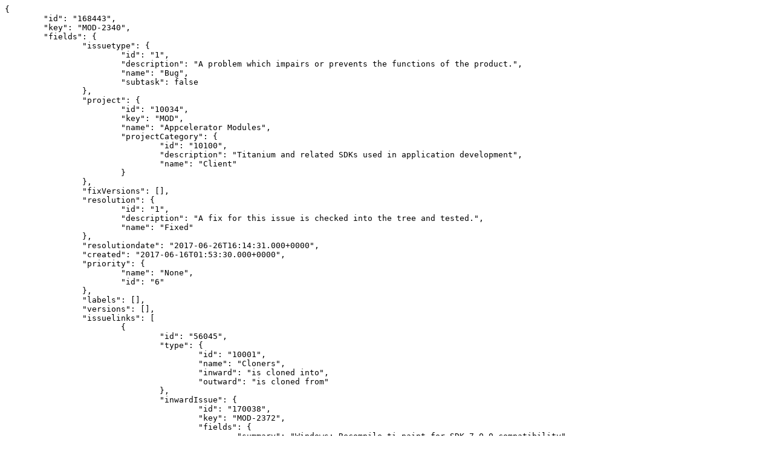

--- FILE ---
content_type: text/plain; charset=utf-8
request_url: https://jira-archive.titaniumsdk.com/MOD/MOD-2340.json
body_size: 1715
content:
{
	"id": "168443",
	"key": "MOD-2340",
	"fields": {
		"issuetype": {
			"id": "1",
			"description": "A problem which impairs or prevents the functions of the product.",
			"name": "Bug",
			"subtask": false
		},
		"project": {
			"id": "10034",
			"key": "MOD",
			"name": "Appcelerator Modules",
			"projectCategory": {
				"id": "10100",
				"description": "Titanium and related SDKs used in application development",
				"name": "Client"
			}
		},
		"fixVersions": [],
		"resolution": {
			"id": "1",
			"description": "A fix for this issue is checked into the tree and tested.",
			"name": "Fixed"
		},
		"resolutiondate": "2017-06-26T16:14:31.000+0000",
		"created": "2017-06-16T01:53:30.000+0000",
		"priority": {
			"name": "None",
			"id": "6"
		},
		"labels": [],
		"versions": [],
		"issuelinks": [
			{
				"id": "56045",
				"type": {
					"id": "10001",
					"name": "Cloners",
					"inward": "is cloned into",
					"outward": "is cloned from"
				},
				"inwardIssue": {
					"id": "170038",
					"key": "MOD-2372",
					"fields": {
						"summary": "Windows: Recompile ti.paint for SDK 7.0.0 compatibility",
						"status": {
							"description": "A resolution has been taken, and it is awaiting verification by reporter. From here issues are either reopened, or are closed.",
							"name": "Resolved",
							"id": "5",
							"statusCategory": {
								"id": 3,
								"key": "done",
								"colorName": "green",
								"name": "Done"
							}
						},
						"priority": {
							"name": "None",
							"id": "6"
						},
						"issuetype": {
							"id": "1",
							"description": "A problem which impairs or prevents the functions of the product.",
							"name": "Bug",
							"subtask": false
						}
					}
				}
			}
		],
		"assignee": {
			"name": "eharris",
			"key": "eharris",
			"displayName": "Ewan Harris",
			"active": true,
			"timeZone": "Europe/Dublin"
		},
		"updated": "2017-11-17T01:05:42.000+0000",
		"status": {
			"description": "A resolution has been taken, and it is awaiting verification by reporter. From here issues are either reopened, or are closed.",
			"name": "Resolved",
			"id": "5",
			"statusCategory": {
				"id": 3,
				"key": "done",
				"colorName": "green",
				"name": "Done"
			}
		},
		"components": [
			{
				"id": "14530",
				"name": "Paint"
			}
		],
		"description": "h6.Reproduce\r\n1. Run the example code here (https://github.com/appcelerator-archive/ti.paint/pull/23) in a default app.\r\n2. Will get following error.\r\n{code}\r\n[ERROR] Error: Erroring running wstool (code 1)\r\nCould not find version  of application com.propelics.blankApp in the registry. Is the application installed?\r\n\r\n    at C:\\ProgramData\\Titanium\\mobilesdk\\win32\\6.1.0.GA\\node_modules\\windowslib\\lib\\winstore.js:279:15\r\n    at ChildProcess.<anonymous> (C:\\ProgramData\\Titanium\\mobilesdk\\win32\\6.1.0.GA\\node_modules\\node-appc\\lib\\subprocess.js:60:3)\r\n    at emitTwo (events.js:87:13)\r\n    at ChildProcess.emit (events.js:172:7)\r\n    at maybeClose (internal/child_process.js:829:16)\r\n    at Process.ChildProcess._handle.onexit (internal/child_process.js:211:5)\r\n{code}\r\n\r\nh6.Note\r\n1. Tried SDK 6.0.4.GA 6.1.0.GA and 6.2.0.v20170615115004. Get same error\r\n2. But If using version 6.1.0.v20170323174407 (a nightly build downloaded before), it will work.",
		"attachment": [],
		"flagged": false,
		"summary": "Windows: Recompile ti.paint for SDK 6.1.1 compatability",
		"creator": {
			"name": "sliang",
			"key": "sliang",
			"displayName": "Shuo Liang",
			"active": true,
			"timeZone": "Asia/Harbin"
		},
		"subtasks": [],
		"reporter": {
			"name": "sliang",
			"key": "sliang",
			"displayName": "Shuo Liang",
			"active": true,
			"timeZone": "Asia/Harbin"
		},
		"environment": "SDK 6.0.4.GA and 6.1.0.GA\r\nTi.Paint module for windows",
		"comment": {
			"comments": [
				{
					"id": "422571",
					"author": {
						"name": "eharris",
						"key": "eharris",
						"displayName": "Ewan Harris",
						"active": true,
						"timeZone": "Europe/Dublin"
					},
					"body": "PR: https://github.com/appcelerator-archive/ti.paint/pull/25\r\n\r\n[~sliang] if the customer needs a built module, it can be found here https://www.dropbox.com/s/jmc49cvq4w7n3wn/ti.paint-windows-2.0.0.zip?dl=0",
					"updateAuthor": {
						"name": "eharris",
						"key": "eharris",
						"displayName": "Ewan Harris",
						"active": true,
						"timeZone": "Europe/Dublin"
					},
					"created": "2017-06-22T20:14:36.000+0000",
					"updated": "2017-06-22T20:14:36.000+0000"
				},
				{
					"id": "430888",
					"author": {
						"name": "kiguchi",
						"key": "kota",
						"displayName": "Kota Iguchi",
						"active": false,
						"timeZone": "America/Los_Angeles"
					},
					"body": "FYI just in case: Pushed new {{ti.paint}} to make it compatible with upcoming SDK 7.0.0.RC. See MOD-2372 for details.\r\n",
					"updateAuthor": {
						"name": "kiguchi",
						"key": "kota",
						"displayName": "Kota Iguchi",
						"active": false,
						"timeZone": "America/Los_Angeles"
					},
					"created": "2017-11-17T01:05:42.000+0000",
					"updated": "2017-11-17T01:05:42.000+0000"
				}
			],
			"maxResults": 4,
			"total": 4,
			"startAt": 0
		}
	}
}